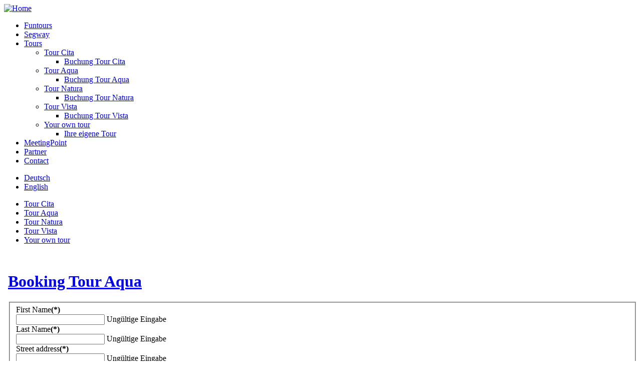

--- FILE ---
content_type: text/html; charset=utf-8
request_url: https://funtours.ch/index.php/en/touren/tour-aqua/buchung-tour-aqua
body_size: 7700
content:

<!DOCTYPE HTML>

<html>

	<head>

		<base href="https://funtours.ch/index.php/en/touren/tour-aqua/buchung-tour-aqua" />
	<meta http-equiv="content-type" content="text/html; charset=utf-8" />
	<meta name="keywords" content="Segway, Einsiedeln, Tour, Fun," />
	<meta name="author" content="FunTours Einsiedeln" />
	<meta name="description" content="Mit einer Segway®-Tour lassen sich die Highlights der Kultur und der Natur in der Region Einsiedeln aus einer völlig neuen Perspektive entdecken." />
	<meta name="generator" content="Joomla! - Open Source Content Management" />
	<title>Fun Tours Einsiedeln - Funtours.ch - Buchung Tour Aqua</title>
	<link href="/templates/funtours/favicon.ico" rel="shortcut icon" type="image/vnd.microsoft.icon" />
	<link href="/media/com_rsform/css/front.css?e05e68f89f44f222ef832638ca28427c" rel="stylesheet" type="text/css" />
	<link href="/media/com_rsform/css/calendar/calendar.css?e05e68f89f44f222ef832638ca28427c" rel="stylesheet" type="text/css" />
	<link href="/plugins/system/jce/css/content.css?badb4208be409b1335b815dde676300e" rel="stylesheet" type="text/css" />
	<link href="/media/mod_falang/css/template.css" rel="stylesheet" type="text/css" />
	<script type="application/json" class="joomla-script-options new">{"csrf.token":"267b6e0225fa6989e6ab54cf8a9e6d09","system.paths":{"root":"","base":""},"system.keepalive":{"interval":840000,"uri":"\/en\/component\/ajax\/?format=json"}}</script>
	<script src="/media/com_rsform/js/script.js?e05e68f89f44f222ef832638ca28427c" type="text/javascript"></script>
	<script src="/media/system/js/core.js?e05e68f89f44f222ef832638ca28427c" type="text/javascript"></script>
	<!--[if lt IE 9]><script src="/media/system/js/polyfill.event.js?e05e68f89f44f222ef832638ca28427c" type="text/javascript"></script><![endif]-->
	<script src="/media/system/js/keepalive.js?e05e68f89f44f222ef832638ca28427c" type="text/javascript"></script>
	<script src="/media/com_rsform/js/calendar/calendar.js?e05e68f89f44f222ef832638ca28427c" type="text/javascript"></script>
	<script src="/media/com_rsform/js/calendar/script.js?e05e68f89f44f222ef832638ca28427c" type="text/javascript"></script>
	<script src="/media/jui/js/jquery.min.js?e05e68f89f44f222ef832638ca28427c" type="text/javascript"></script>
	<script src="/media/jui/js/jquery-noconflict.js?e05e68f89f44f222ef832638ca28427c" type="text/javascript"></script>
	<script src="/media/jui/js/jquery-migrate.min.js?e05e68f89f44f222ef832638ca28427c" type="text/javascript"></script>
	<script src="/media/jui/js/bootstrap.min.js?e05e68f89f44f222ef832638ca28427c" type="text/javascript"></script>
	<script src="/media/system/js/mootools-core.js?e05e68f89f44f222ef832638ca28427c" type="text/javascript"></script>
	<script src="/media/system/js/mootools-more.js?e05e68f89f44f222ef832638ca28427c" type="text/javascript"></script>
	<script type="text/javascript">

RSFormPro.YUICalendar.settings.MONTHS_SHORT 	 = ["Jan","Feb","Mar","Apr","May","Jun","Jul","Aug","Sep","Oct","Nov","Dec"];
RSFormPro.YUICalendar.settings.MONTHS_LONG 	 = ["January","February","March","April","May","June","July","August","September","October","November","December"];
RSFormPro.YUICalendar.settings.WEEKDAYS_1CHAR  = ["S","M","T","W","T","F","S"];
RSFormPro.YUICalendar.settings.WEEKDAYS_SHORT  = ["Su","Mo","Tu","We","Th","Fr","Sa"];
RSFormPro.YUICalendar.settings.WEEKDAYS_MEDIUM = ["Sun","Mon","Tue","Wed","Thu","Fri","Sat"];
RSFormPro.YUICalendar.settings.WEEKDAYS_LONG 	 = ["Sunday","Monday","Tuesday","Wednesday","Thursday","Friday","Saturday"];
RSFormPro.YUICalendar.settings.START_WEEKDAY 	 = 0;
RSFormPro.YUICalendar.settings.navConfig = { strings : { month: "Choose Month", year: "Enter Year", submit: "Ok", cancel: "Cancel", invalidYear: "Please enter a valid year" }, monthFormat: rsf_CALENDAR.widget.Calendar.LONG, initialFocus: "year" };
rsf_CALENDAR.util.Event.addListener(window, 'load', RSFormPro.YUICalendar.renderCalendars);
RSFormPro.YUICalendar.setCalendar(8, '8_1', {"layout":"POPUP", "format":"dd.mm.yyyy", "value":"", extra: {}});
RSFormPro.YUICalendar.setCalendar(8, '8_0', {"layout":"POPUP", "format":"dd.mm.yyyy", "value":"", extra: {}});
RSFormPro.callbacks.addCallback(8, 'changePage', [RSFormPro.YUICalendar.hideAllPopupCalendars, 8, ["8_1","8_0"]]); RSFormPro.YUICalendar.hideOnClick(8, ["8_1","8_0"]);RSFormProUtils.addEvent(window, 'load', function(){
	RSFormPro.setHTML5Validation('8', false, {"parent":" has-error","field":""}, 1);  
});jQuery(function($){ initTooltips(); $("body").on("subform-row-add", initTooltips); function initTooltips (event, container) { container = container || document;$(container).find(".hasTooltip").tooltip({"html": true,"container": "body"});} });
	</script>
	<link rel="alternate" href="https://funtours.ch/" hreflang="x-default" />
	<link rel="alternate" href="https://funtours.ch/de/touren/tour-aqua/buchung-tour-aqua" hreflang="de-DE" />
	<link rel="alternate" href="https://funtours.ch/en/touren/tour-aqua/buchung-tour-aqua" hreflang="en-GB" />

        
		<link rel="stylesheet" href="/templates/funtours/lightbox/touchTouch/touchTouch.css" type="text/css" />  
        <link rel="stylesheet" href="/templates/funtours/css/style.css" type="text/css" />       

        <meta name="viewport" content="width=device-width, initial-scale=1.0, maximum-scale=1.0, user-scalable=0">

		<script type="text/javascript" src="https://maps.googleapis.com/maps/api/js?v=3&key=AIzaSyCwAQTmTXUbP3AtpnowEYWdWxavCyOyNng"></script>
		<script src="https://ajax.googleapis.com/ajax/libs/jquery/2.1.3/jquery.min.js"></script>   
                
        <script type="text/javascript" src="/templates/funtours/js/jquery.matchHeight.min.js"></script>     
		<script type="text/javascript" src="/templates/funtours/lightbox/touchTouch/touchTouch.jquery.js"></script>
        
        
		<script type="text/javascript">
       	jQuery.noConflict();
        </script>

	</head>
    

    <body>
    
    <div class="header">
        
        <div class="topbar"></div>
        
        <div class="logo shadow">
            <div class="pagewidth">
                <a href="/" title="Home"><img src="/templates/funtours/images/logo.png" alt="Home" /></a>
                <div class="menu-toggle"></div>
            </div>
        </div>
        
        
        <div class="mainbar">
            <div class="pagewidth clearfix">
                <div class="mainmenu clearfix">
                    <ul class="nav menu mod-list">
<li class="item-101 default"><a href="/en/" >Funtours</a></li><li class="item-148"><a href="/en/segway" >Segway</a></li><li class="item-125 active deeper parent"><a href="/en/touren/tour-cita" >Tours</a><ul class="nav-child unstyled small"><li class="item-126 deeper parent"><a href="/en/touren/tour-cita" >Tour Cita</a><ul class="nav-child unstyled small"><li class="item-145"><a href="/en/touren/tour-cita/buchung-tour-cita" >Buchung Tour Cita</a></li></ul></li><li class="item-152 active deeper parent"><a href="/en/touren/tour-aqua" >Tour Aqua</a><ul class="nav-child unstyled small"><li class="item-153 current active"><a href="/en/touren/tour-aqua/buchung-tour-aqua" >Buchung Tour Aqua</a></li></ul></li><li class="item-276 deeper parent"><a href="/en/touren/tour-natura" >Tour Natura</a><ul class="nav-child unstyled small"><li class="item-279"><a href="/en/touren/tour-natura/buchung-tour-natura" >Buchung Tour Natura</a></li></ul></li><li class="item-277 deeper parent"><a href="/en/touren/tour-vista" >Tour Vista</a><ul class="nav-child unstyled small"><li class="item-278"><a href="/en/touren/tour-vista/buchung-tour-vista" >Buchung Tour Vista</a></li></ul></li><li class="item-146 deeper parent"><a href="/en/touren/eigene-tour" >Your own tour</a><ul class="nav-child unstyled small"><li class="item-147"><a href="/en/touren/eigene-tour/ihre-eigene-tour" >Ihre eigene Tour</a></li></ul></li></ul></li><li class="item-127"><a href="/en/meeetingpoint" >MeetingPoint</a></li><li class="item-376"><a href="/en/partner" >Partner</a></li><li class="item-129"><a href="/en/contact" >Contact</a></li></ul>

                </div>
                <div class="language clearfix">
                    <div class="mod-languages">

	<ul class="lang-inline">
	        <!-- >>> [PAID] >>> -->
                    <li class="" dir="ltr">
                            <a href="/de/touren/tour-aqua/buchung-tour-aqua">
                                            Deutsch                                    </a>
            			</li>
		        <!-- <<< [PAID] <<< -->
        
	        <!-- >>> [PAID] >>> -->
                    <li class="lang-active" dir="ltr">
                            <a href="/en/touren/tour-aqua/buchung-tour-aqua">
                                            English                                    </a>
            			</li>
		        <!-- <<< [PAID] <<< -->
        
		</ul>

</div>

                </div>
            </div>
        </div>
        
        <div class="submenu">
            <div class="pagewidth clearfix">
                <ul class="nav menu mod-list">
<li class="item-126 parent"><a href="/en/touren/tour-cita" >Tour Cita</a></li><li class="item-152 active parent"><a href="/en/touren/tour-aqua" >Tour Aqua</a></li><li class="item-276 parent"><a href="/en/touren/tour-natura" >Tour Natura</a></li><li class="item-277 parent"><a href="/en/touren/tour-vista" >Tour Vista</a></li><li class="item-146 parent"><a href="/en/touren/eigene-tour" >Your own tour</a></li></ul>
&nbsp;
            </div>
        </div>
    
    </div><!-- . header -->   
    

    
	   
     
    
  
    
    <div class="wrapper clearfix" id="content">
        <div class="content same-height">
        	<div class="inner" id="capture">
            	<div class="item-page">
<!--
	<h2>
	Buchung Tour Aqua	</h2>
-->
	<h1>
			<a href="/en/touren/tour-aqua/buchung-tour-aqua">
		Booking Tour Aqua</a>
		</h1>





	<p><form method="post"  id="userForm" action="https://funtours.ch/index.php/en/touren/tour-aqua/buchung-tour-aqua"><div id="rsform_progress_8" class="rsformProgress"></div>

<!-- Do not remove this ID, it is used to identify the page so that the pagination script can work correctly -->
<fieldset class="formContainer form-horizontal" id="rsform_8_page_0">
	<div class="row">
		<div class="col-sm-12">
			<div class="form-group rsform-block rsform-block-vorname">
				<label class="col-sm-3 control-label formControlLabel" data-toggle="tooltip" title="" for="vorname">First Name<strong class="formRequired">(*)</strong></label>
				<div class="col-sm-9 formControls">
					<input type="text" value="" size="20" name="form[vorname]" id="vorname" class="rsform-input-box form-control" aria-required="true" />
					<span class="help-block formValidation"><span id="component134" class="formNoError">Ungültige Eingabe</span></span>
				</div>
			</div>
			<div class="form-group rsform-block rsform-block-name">
				<label class="col-sm-3 control-label formControlLabel" data-toggle="tooltip" title="" for="name">Last Name<strong class="formRequired">(*)</strong></label>
				<div class="col-sm-9 formControls">
					<input type="text" value="" size="20" name="form[name]" id="name" class="rsform-input-box form-control" aria-required="true" />
					<span class="help-block formValidation"><span id="component135" class="formNoError">Ungültige Eingabe</span></span>
				</div>
			</div>
			<div class="form-group rsform-block rsform-block-strasse">
				<label class="col-sm-3 control-label formControlLabel" data-toggle="tooltip" title="" for="strasse">Street address<strong class="formRequired">(*)</strong></label>
				<div class="col-sm-9 formControls">
					<input type="text" value="" size="20" name="form[strasse]" id="strasse" class="rsform-input-box form-control" aria-required="true" />
					<span class="help-block formValidation"><span id="component136" class="formNoError">Ungültige Eingabe</span></span>
				</div>
			</div>
			<div class="form-group rsform-block rsform-block-plz">
				<label class="col-sm-3 control-label formControlLabel" data-toggle="tooltip" title="" for="plz">ZIP Code / City<strong class="formRequired">(*)</strong></label>
				<div class="col-sm-9 formControls">
					<input type="text" value="" size="20" name="form[plz]" id="plz" class="rsform-input-box form-control" aria-required="true" />
					<span class="help-block formValidation"><span id="component137" class="formNoError">Ungültige Eingabe</span></span>
				</div>
			</div>
			<div class="rsform-block rsform-block-platzhalter">
					





			</div>
			<div class="form-group rsform-block rsform-block-telefon">
				<label class="col-sm-3 control-label formControlLabel" data-toggle="tooltip" title="" for="telefon">Phone<strong class="formRequired">(*)</strong></label>
				<div class="col-sm-9 formControls">
					<input type="text" value="" size="20" name="form[telefon]" id="telefon" class="rsform-input-box form-control" aria-required="true" />
					<span class="help-block formValidation"><span id="component139" class="formNoError">Ungültige Eingabe</span></span>
				</div>
			</div>
			<div class="form-group rsform-block rsform-block-handy">
				<label class="col-sm-3 control-label formControlLabel" data-toggle="tooltip" title="" for="handy">Mobile</label>
				<div class="col-sm-9 formControls">
					<input type="text" value="" size="20" name="form[handy]" id="handy" class="rsform-input-box form-control" />
					<span class="help-block formValidation"><span id="component140" class="formNoError">Ungültige Eingabe</span></span>
				</div>
			</div>
			<div class="form-group rsform-block rsform-block-email">
				<label class="col-sm-3 control-label formControlLabel" data-toggle="tooltip" title="" for="email">E-Mail<strong class="formRequired">(*)</strong></label>
				<div class="col-sm-9 formControls">
					<input type="text" value="" size="20" name="form[email]" id="email" class="rsform-input-box form-control" aria-required="true" />
					<span class="help-block formValidation"><span id="component141" class="formNoError">Ungültige Eingabe</span></span>
				</div>
			</div>
		</div>
	</div>
	<div class="row">
		<div class="col-sm-12">
			<div class="form-group rsform-block rsform-block-umbruch1">
				<div class="col-sm-3 control-label formControlLabel"></div>
				<div class="col-sm-9 formControls btn-group">
					<input type="button" id="umbruch1Next" class="rsform-button btn btn-success " onclick="rsfp_changePage(8, 1, 1, 0, {&quot;parent&quot;:&quot; has-error&quot;,&quot;field&quot;:&quot;&quot;})" value="Forward" />
				</div>
			</div>
		</div>
	</div>
</fieldset>
<!-- Do not remove this ID, it is used to identify the page so that the pagination script can work correctly -->
<fieldset class="formContainer form-horizontal" id="rsform_8_page_1">
	<div class="row">
		<div class="col-sm-12">
			<div class="form-group rsform-block rsform-block-personen">
				<label class="col-sm-3 control-label formControlLabel" data-toggle="tooltip" title="">Number of persons<strong class="formRequired">(*)</strong></label>
				<div class="col-sm-9 formControls">
					<div aria-required="true"><div class="radio"><label for="personen0" class="radio"><input type="radio"  name="form[personen]" value="2" id="personen0" class="rsform-radio" />2</label></div><div class="radio"><label for="personen1" class="radio"><input type="radio"  name="form[personen]" value="3" id="personen1" class="rsform-radio" />3</label></div><div class="radio"><label for="personen2" class="radio"><input type="radio"  name="form[personen]" value="4" id="personen2" class="rsform-radio" />4</label></div><div class="radio"><label for="personen3" class="radio"><input type="radio"  name="form[personen]" value="5" id="personen3" class="rsform-radio" />5</label></div><div class="radio"><label for="personen4" class="radio"><input type="radio"  name="form[personen]" value="6" id="personen4" class="rsform-radio" />6</label></div></div>
					<span class="help-block formValidation"><span id="component143" class="formNoError">Ungültige Eingabe</span></span>
				</div>
			</div>
			<div class="form-group rsform-block rsform-block-erfahrung">
				<label class="col-sm-3 control-label formControlLabel" data-toggle="tooltip" title="" for="erfahrung">Number of experienced Segway-drivers</label>
				<div class="col-sm-9 formControls">
					<select name="form[erfahrung][]" id="erfahrung" class="rsform-select-box form-control"><option value="0">0</option><option value="1">1</option><option value="2">2</option><option value="3">3</option><option value="4">4</option><option value="5">5</option><option value="6">6</option></select>
					<span class="help-block formValidation"><span id="component144" class="formNoError">Ungültige Eingabe</span></span>
				</div>
			</div>
			<div class="form-group rsform-block rsform-block-datum">
				<label class="col-sm-3 control-label formControlLabel" data-toggle="tooltip" title="" for="txtcal8_1">Required date<strong class="formRequired">(*)</strong></label>
				<div class="col-sm-9 formControls">
					<div class="input-group"><input id="txtcal8_1" name="form[datum]" type="text" value="" class="rsform-calendar-box form-control" aria-required="true" /><span class="input-group-btn"><input id="btn8_1" type="button" value="..." class="btnCal rsform-calendar-button btn btn-default" onclick="RSFormPro.YUICalendar.showHideCalendar('cal8_1Container');" /></span></div><div id="cal8_1Container" style="clear:both;display:none;position:absolute;z-index:9988"></div><input id="hiddencal8_1" type="hidden" name="hidden[8_datum]" data-rsfp-original-date="" />
					<span class="help-block formValidation"><span id="component145" class="formNoError">Ungültige Eingabe</span></span>
				</div>
			</div>
			<div class="form-group rsform-block rsform-block-uhrzeit">
				<label class="col-sm-3 control-label formControlLabel" data-toggle="tooltip" title="" for="uhrzeit">Start time<strong class="formRequired">(*)</strong></label>
				<div class="col-sm-9 formControls">
					<select name="form[uhrzeit][]" id="uhrzeit" class="rsform-select-box form-control" aria-required="true"><option value=""></option><option value="08.00">08.00</option><option value="09.00">09.00</option><option value="10.00">10.00</option><option value="11.00">11.00</option><option value="12.00">12.00</option><option value="13.00">13.00</option><option value="14.00">14.00</option><option value="15.00">15.00</option><option value="16.00">16.00</option><option value="17.00">17.00</option><option value="18.00">18.00</option><option value="19.00">19.00</option></select>
					<span class="help-block formValidation"><span id="component146" class="formNoError">Ungültige Eingabe</span></span>
				</div>
			</div>
			<div class="form-group rsform-block rsform-block-datum2">
				<label class="col-sm-3 control-label formControlLabel" data-toggle="tooltip" title="" for="txtcal8_0">Alternative date</label>
				<div class="col-sm-9 formControls">
					<div class="input-group"><input id="txtcal8_0" name="form[datum2]" type="text" value="" class="rsform-calendar-box form-control" /><span class="input-group-btn"><input id="btn8_0" type="button" value="..." class="btnCal rsform-calendar-button btn btn-default" onclick="RSFormPro.YUICalendar.showHideCalendar('cal8_0Container');" /></span></div><div id="cal8_0Container" style="clear:both;display:none;position:absolute;z-index:9986"></div><input id="hiddencal8_0" type="hidden" name="hidden[8_datum2]" data-rsfp-original-date="" />
					<span class="help-block formValidation"><span id="component147" class="formNoError">Ungültige Eingabe</span></span>
				</div>
			</div>
			<div class="form-group rsform-block rsform-block-uhrzeit2">
				<label class="col-sm-3 control-label formControlLabel" data-toggle="tooltip" title="" for="uhrzeit2">Start time</label>
				<div class="col-sm-9 formControls">
					<select name="form[uhrzeit2][]" id="uhrzeit2" class="rsform-select-box form-control"><option value=""></option><option value="08.00">08.00</option><option value="09.00">09.00</option><option value="10.00">10.00</option><option value="11.00">11.00</option><option value="12.00">12.00</option><option value="13.00">13.00</option><option value="14.00">14.00</option><option value="15.00">15.00</option><option value="16.00">16.00</option><option value="17.00">17.00</option><option value="18.00">18.00</option><option value="19.00">19.00</option></select>
					<span class="help-block formValidation"><span id="component148" class="formNoError">Ungültige Eingabe</span></span>
				</div>
			</div>
			<div class="form-group rsform-block rsform-block-nachricht">
				<label class="col-sm-3 control-label formControlLabel" data-toggle="tooltip" title="" for="nachricht">Comments</label>
				<div class="col-sm-9 formControls">
					<textarea cols="50" rows="5" name="form[nachricht]" id="nachricht" class="rsform-text-box form-control"></textarea>
					<span class="help-block formValidation"><span id="component168" class="formNoError">Ungültige Eingabe</span></span>
				</div>
			</div>
			<div class="form-group rsform-block rsform-block-senden">
				<label class="col-sm-3 control-label formControlLabel" data-toggle="tooltip" title="" for="senden"></label>
				<div class="col-sm-9 formControls">
					<input type="button" id="sendenPrev" class="rsform-button-prev  btn btn-warning" onclick="rsfp_changePage(8, 0, 1)" value="Back" /><input type="submit" name="form[senden]" id="senden" class="rsform-submit-button  btn btn-primary" value="Send booking" />
					<span class="help-block formValidation"></span>
				</div>
			</div>
		</div>
	</div>
</fieldset><input type="hidden" name="form[formId]" value="8"/>
<script type="text/javascript">
function rsfp_showProgress_8(page) {
if (page == 0) document.getElementById('rsform_progress_8').innerHTML = '';if (page == 1) document.getElementById('rsform_progress_8').innerHTML = '';
}
</script><input type="hidden" name="267b6e0225fa6989e6ab54cf8a9e6d09" value="1" /></form><script type="text/javascript">rsfp_changePage(8, 0, 1);</script>
</p>
<div>
			<script type='text/javascript'>
				var pois = [
['funpoint', 47.173080, 8.771740, 'St. Meinrad', 'stmeinrad.jpg', 'Das Gasthaus und die Kapelle St. Meinrad liegen an der Pilgerroute des Jakobswegs. Die Lage bei der Etzel-Passhöhe erlaubt einen wunderbaren Ausblick auf die Schwyzer Alpenkette.', ''],
['funpoint', 47.167353, 8.767936, 'Teufelsbrücke', 'teufelsbruecke.jpg', 'Die Teufelsbrücke überspannt die Sihl und verbindet den Etzelpass mit Einsiedeln. Sie ist somit Teil des Jakobswegs. ', ' '],
['funpoint', 47.152872, 8.758755, 'Waldweg', 'waldweg.jpg', 'Geniessen Sie eine einmalige Aussicht auf den Sihlsee.', ' '],
['restaurant', 47.135601, 8.746648, 'Milchmanufaktur', '', '<p>Alpstrasse 6<br />8840 Einsiedeln</p><p>+41 79 721 39 66</p>', 'www.milchmanufaktur.ch'],
['restaurant', 47.134867, 8.752952, 'Restaurant Grütli', '', '<p>Etzelstrasse 17<br />8840 Einsiedeln</p><p>+41 55 412 24 93</p>', ''],
['restaurant', 47.131805, 8.759434, 'Restaurant Lincoln', '', '<p>Lincolnweg 21<br />8840 Einsiedeln</p><p>+41 55 412 22 86</p>', 'www.lincoln21.ch'],
['restaurant', 47.128023, 8.750325, 'Hotel Drei Könige AG', '', '<p>Paracelsuspark 1<br />8840 Einsiedeln</p><p>+41 55 418 00 00</p>', 'www.hotel-dreikoenige.ch'],
['restaurant', 47.127859, 8.749501, 'Restaurant Linde', '', '<p>Schmiedenstrasse 28<br />8840 Einsiedeln</p><p>+41 55 418 48 48</p>', 'www.linde-einsiedeln.ch'],
['restaurant', 47.127157, 8.749907, 'Restaurant Pfauen', '', '<p>Hauptstrasse 89<br />8840 Einsiedeln</p><p>+41 55 412 69 51</p>', 'www.pizzeria-romantica.ch'],
['restaurant', 47.126464, 8.749879, 'Restaurant Sonne', '', '<p>Hauptstrasse 82<br />8840 Einsiedeln</p><p>+41 55 412 28 21</p>', 'www.hotel-sonne.ch'],
['restaurant', 47.125274, 8.749977, 'Restaurant Meinradsberg', '', '<p>Ilgenweidstrasse 3<br />8840 Einsiedeln</p><p>+41 55 418 81 97</p>', 'www.meinradsberg.ch'],
['restaurant', 47.126798, 8.749247, 'Restaurant St. Georg', '', '<p>Hauptstrasse 72<br />8840 Einsiedeln</p><p>+41 55 422 26 26</p>', 'www.restaurant-stgeorg.ch'],
['restaurant', 47.127716, 8.745807, 'Restaurant Schmiede', '', '<p>Schmiedenstrasse 1<br />8840 Einsiedeln</p><p>+41 55 412 26 02</p>', ''],
['restaurant', 47.116838, 8.736864, 'Restaurant Burg', '', '<p>Trachslaustrasse 57<br />8840 Einsiedeln</p><p>+41 55 412 21 12</p>', ''],
['restaurant', 47.167721, 8.795092, 'Restaurant Körnlisegg', '', '<p> <br />8847 Egg</p><p>+41 55 412 25 44</p>', 'www.koernlisegg.ch'],
['restaurant', 47.173151, 8.772240, 'Gasthaus St. Meinrad', '', '<p>Etzel 12<br />8847 Egg</p><p>+41 55 412 25 34</p>', 'www.stmeinrad.ch'],
['restaurant', 47.158238, 8.783999, 'Haflingerhof', '', '<p>Frühboden 2<br />8847 Egg</p><p>+41 55 412 55 56</p>', 'www.haflingerhof.ch'],
['restaurant', 47.139175, 8.792009, 'Grüene Aff', '', '<p>Sulzelstrasse 10<br />8846 Willerzell</p><p>+41 55 412 41 31</p>', 'www.grueneaff.ch'],
['restaurant', 47.116360, 8.775934, 'Landgasthof Seeblick', '', '<p>Grosserstrasse 40<br />8841 Gross</p><p>+41 55 412 30 60</p>', 'www.landgasthof-seeblick.ch'],
['restaurant', 47.167488, 8.766429, 'Restaurant Krone', '', '<p>Etzel 3<br />8847 Egg</p><p>+41 55 412 46 60</p>', 'www.krone-egg.ch'],
['hotel', 47.132490, 8.759976, 'Hotel Allegro', '', '<p>Lincolnweg 23<br />8840 Einsiedeln</p><p>+41 55 418 88 88</p>', 'www.hotel-allegro.ch'],
['hotel', 47.128016, 8.750132, 'Hotel Drei Könige', '', '<p>Paracelsuspark 1<br />8840 Einsiedeln</p><p>+41 55 418 00 00</p>', 'www.hotel-dreikoenige.ch'],
['hotel', 47.126515, 8.750211, 'Hotel Sonne', '', '<p>Hauptstrasse 82<br />8840 Einsiedeln</p><p>+41 55 412 28 21</p>', 'www.hotel-sonne.ch'],
['hotel', 47.126800, 8.749235, 'Hotel St. Georg', '', '<p>Hauptstrasse 72<br />8840 Einsiedeln</p><p>+41 55 418 24 24</p>', 'www.hotel-stgeorg.ch'],
['sehenswuerdigkeit', 47.126774, 8.752416, 'Kloster Einsiedeln', 'klostereinsiedeln.jpg', 'Die gesamte Klosteranlage, eine Benediktinerabtei, entstand 1703. Im Zentrum befindet sich die doppeltürmige Stiftskirche, die als wichtigstes Schweizer Bauwerk des Barock gilt. Der Blick des Besuchers in dem achteckigen Raum fällt auf die Marienkapelle, die aus schwarzem Marmor gefertigt ist. Dort soll der erste Einsiedler namens Meinrad gebetet haben. Die Kapelle beherbergt die Schwarze Madonna mit Jesuskind, die von einem unbekannten Künstler des 15. Jahrhunderts geschaffen wurde. Die dunkle Farbe entstand übrigens im Laufe der Jahrhunderte durch Russ und Weihrauch. Die Figur ist mit einem farbigen Umhang umhüllt, der je nach den einzelnen Festen wechselt.', 'www.kloster-einsiedeln.ch'],
['sehenswuerdigkeit', 47.130162, 8.749322, 'Diorama Einsiedeln', 'dioramaeinsiedeln.jpg', 'Das Diorama in Einsiedeln ist die grösste Weihnachtskrippe der Welt. Die Weihnachtsgeschichte - von der Verkündigung an die Hirten, der Geburtsszene und der Ankunft der drei Könige bis zur Flucht nach Ägypten - dargestellt mit über 450 handgeschnitzten und orientalisch bekleideten Figuren in der naturgetreu nachgebildeten Gegend von Bethlehem.', 'www.diorama.ch'],
['sehenswuerdigkeit', 47.131492, 8.749255, 'Panorama Einsiedeln', 'panoramaeinsiedeln.jpg', 'Im Panorama "Kreuzigung Christi" wird die Kreuzigung Jesu bildlich dargestellt. Auf einem 2000 m2 grossen Rundgemälde mit vorgelagertem Relief ist der Leidensweg Jesu mit der heiligen Stadt Jerusalem, ihren Bergen und der Umgebung vom Standort der heutigen Heiliggrabkirche aus zu sehen.<br />Im Jahre 1893 als Holzrundbau erstellt, brannte es 1960 ab und wurde im darauf folgenden Jahr rekonstruiert.', 'www.panorama-einsiedeln.ch'],
['sehenswuerdigkeit', 47.129149, 8.750073, 'FRAM', '', 'Die Fram ist ein historisches Museum und Archiv, das Aspekte des reichen Einsiedler Kulturerbes beleuchtet. ', 'www.fram-einsiedeln.ch'],
['sehenswuerdigkeit', 47.126802, 8.749765, 'Einsiedeln Tourismus', '', '', 'www.einsiedeln-tourismus.ch'],
['sehenswuerdigkeit', 47.136205, 8.740997, 'Schanzen Einsiedeln', 'schanzeneinsiedeln.jpg', 'Die Anlage der Schanzen Einsiedeln bestehen gegenwärtig aus vier Schanzen. Namensgeber der beiden grossen Schanzen sind die Schweizer Skispringer Andreas Küttel und Simon Ammann. Die Schanzen Einsiedeln sind unter anderem Austragungsorte des FIS Sommer Grand Prix.<br />Die Schanzen wurden im Jahr 2005 eröffnet. ', 'www.schanzeneinsiedeln.ch']
];;
				console.log('en');
			</script>		
			<script id='mapscript' data-lang='en' data-id='aqua' src='https://funtours.ch/plugins/content/funtoursMap/funtoursMap.js'></script></div> 
	</div>
            </div>
        </div>
        <div class="right same-height" id="map_canvas" style="background: url(/images/right/default.jpg)" >
			&nbsp;
        </div>
    </div>    
    
    <div class="footer">
    	<div class="pagewidth">
        	<div class="footermenu">
            	<ul class="nav menu mod-list">
<li class="item-130"><a href="/en/impressum" >Impressum</a></li><li class="item-131"><a href="/en/sitemap" >Sitemap</a></li><li class="item-149"><a href="/en/marke-segway" >Segway®</a></li><li class="item-132"><a href="/en/presse" >Press</a></li><li class="item-159"><a href="https://www.facebook.com/funtours.einsiedeln" target="_blank" rel="noopener noreferrer">Facebook</a></li></ul>

            </div>
            <div class="copyright">
            	&copy;2025 FunTours Einsiedeln
            </div>
        </div>
    </div>

 
	<script type="text/javascript">
	
		function calcContent() {
			var offset = jQuery(".logo .pagewidth").offset();
			jQuery(".content .inner").css("padding-left", offset.left);
			
			var height = jQuery(window).height() - jQuery('.header').height();
			
			jQuery(".welcome").css("min-height", height);
			
			jQuery(".content").css("min-height", height);
			jQuery(".right").css("min-height", height);
			
			jQuery('.same-height').matchHeight();
		}	
		
		// Berechnung Content-Bereich
		
		jQuery(document).ready(function() {
			jQuery( ".mainmenu li a" ).each(function() {
			  jQuery( this ).attr("title", jQuery(this).html() );
			});
		});
		
		jQuery(document).ready(function() {
			calcContent();
		});
		
		jQuery( window ).resize(function() {
			calcContent();
		});
		
		jQuery(".rsform-button").click(function() {
			calcContent();
		});
		
		jQuery( "select" ).change(function() {
			calcContent();
		});
		
	</script> 
 

    
	<script src="/templates/funtours/js/jquery.validate.min.js"></script>
    <script src="/templates/funtours/js/jquery.validate.localized.messages.de.js"></script>

	<script type="text/javascript">
		jQuery(document).ready(function() {
			jQuery(".chronoform .button").click(function() {
				jQuery(".chronoform").validate();
			});
		});
	</script>
    
    

	<script type="text/javascript">
		// Aktivierung Lightbox fuer Bilder
		jQuery(".content img").each(function() {
				
			if (!(jQuery(this).hasClass('nolightbox'))) {
					var a = jQuery('<a/>').attr('href', this.src).addClass('thumb');				
					jQuery(this).addClass('image').wrap(a);
				}
		});
		jQuery('a.thumb').touchTouch({imgCloser:true});	    
	</script>



    <script src="/templates/funtours/js/jquery.jpanelmenu.min.js"></script> 
	<script type="text/javascript">
		
		jQuery(document).ready(function() {
			
			// Aktivierung mobiles Menu
			var coursePM = jQuery.jPanelMenu({
				menu: '.mainmenu ul.nav',
				trigger: '.menu-toggle',
				keyboardShortcuts: false
			});
			coursePM.on();
			jQuery('.menu-toggle').click(function(){});
			
			jQuery( "#jPanelMenu-menu" ).prepend( "<li class='desc shadow'><strong>Fun</strong>Tours<br /><span class='sm'>Einsiedeln</span><span class='close'>X</span></li>");
			
			jQuery('span.close').click(function(){
				coursePM.close();	
			});						
					
						
			jQuery('<li class="lang">' + jQuery('.language').html() + '</li>').appendTo('#jPanelMenu-menu');
			
			jQuery('.same-height').matchHeight();


		});		
		
	</script>  
    
    
	</body>
</html>